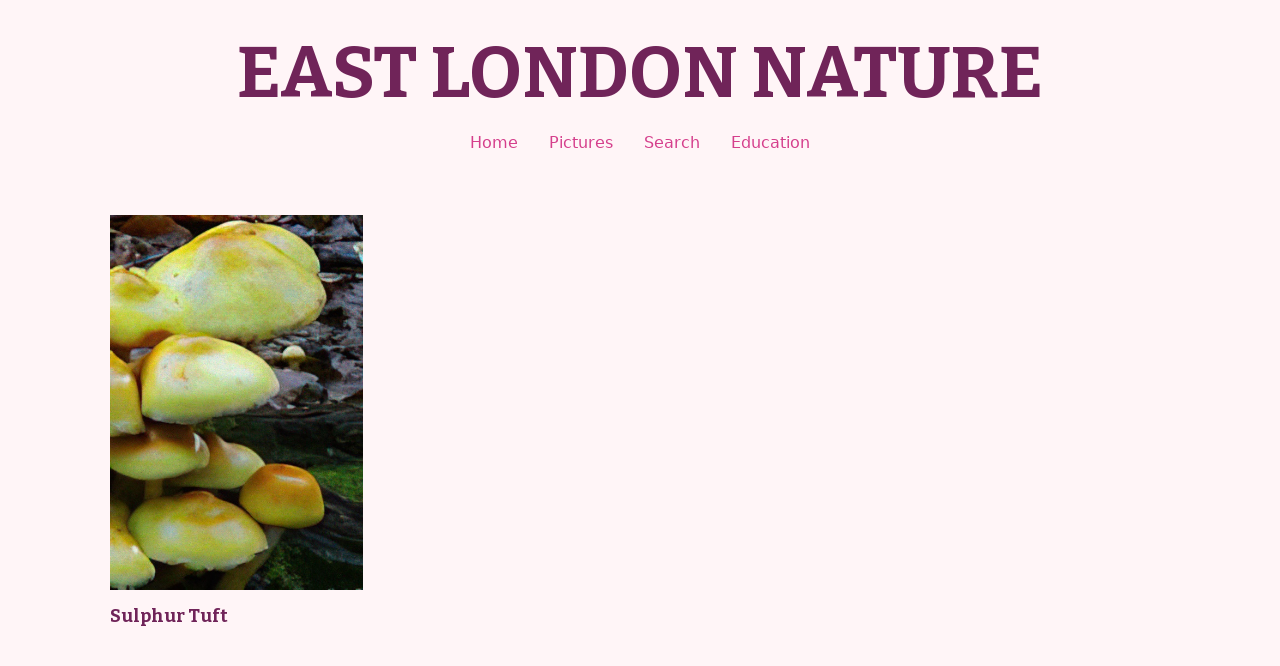

--- FILE ---
content_type: text/javascript
request_url: https://www.eastlondonnature.co.uk/wp-content/plugins/seedprod-coming-soon-pro-5/public/js/sp-scripts.min.js?ver=6.15.10
body_size: 4791
content:
"use strict";function _typeof(e){return(_typeof="function"==typeof Symbol&&"symbol"==typeof Symbol.iterator?function(e){return typeof e}:function(e){return e&&"function"==typeof Symbol&&e.constructor===Symbol&&e!==Symbol.prototype?"symbol":typeof e})(e)}!function(e,t){var r,a;"object"==("undefined"==typeof exports?"undefined":_typeof(exports))&&"undefined"!=typeof module?module.exports=t():"function"==typeof define&&define.amd?define(t):(e=e||self,r=e.Cookies,(a=e.Cookies=t()).noConflict=function(){return e.Cookies=r,a})}(void 0,function(){function i(e){for(var t=1;t<arguments.length;t++){var r=arguments[t];for(var a in r)e[a]=r[a]}return e}var u={read:function(e){return e.replace(/%3B/g,";")},write:function(e){return e.replace(/;/g,"%3B")}};return function t(o,n){function r(e,t,r){if("undefined"!=typeof document){"number"==typeof(r=i({},n,r)).expires&&(r.expires=new Date(Date.now()+864e5*r.expires)),r.expires&&(r.expires=r.expires.toUTCString()),e=u.write(e).replace(/=/g,"%3D"),t=o.write(String(t),e);var a="";for(var s in r)r[s]&&(a+="; "+s,!0!==r[s]&&(a+="="+r[s].split(";")[0]));return document.cookie=e+"="+t+a}}return Object.create({set:r,get:function(e){if("undefined"!=typeof document&&(!arguments.length||e)){for(var t=document.cookie?document.cookie.split("; "):[],r={},a=0;a<t.length;a++){var s=t[a].split("="),n=s.slice(1).join("="),i=u.read(s[0]).replace(/%3D/g,"=");if(r[i]=o.read(n,i),e===i)break}return e?r[e]:r}},remove:function(e,t){r(e,"",i({},t,{expires:-1}))},withAttributes:function(e){return t(this.converter,i({},this.attributes,e))},withConverter:function(e){return t(i({},this.converter,e),this.attributes)}},{attributes:{value:Object.freeze(n)},converter:{value:Object.freeze(o)}})}(u,{path:"/"})});var seedprodCookies=Cookies.noConflict(),sp_emplacementRecaptcha=[],sp_option_id="";jQuery("form[id^=sp-optin-form]").submit(function(e){e.preventDefault();var t=jQuery(this).attr("id").replace("sp-optin-form-","");if(1===seeprod_enable_recaptcha)grecaptcha.execute(sp_emplacementRecaptcha[t]);else{sp_send_request("",t)}});var sp_CaptchaCallback=function(){jQuery("div[id^=recaptcha-]").each(function(e,t){sp_option_id=t.id.replace("recaptcha-",""),sp_emplacementRecaptcha[sp_option_id]=grecaptcha.render(t,{sitekey:"6LdfOukUAAAAAMCOEFEZ9WOSKyoYrxJcgXsf66Xr",badge:"bottomright",type:"image",size:"invisible",callback:function(e){sp_send_request(e,sp_option_id)}})})};function sp_send_request(e,s){var t=jQuery("#sp-optin-form-"+s).serialize(),r=jQuery.ajax({url:seedprod_api_url+"subscribers",type:"post",dataType:"json",timeout:5e3,data:t});jQuery("#sp-optin-form-"+s+" .sp-optin-submit").addClass("sp-ajax-striped sp-ajax-animated");var a=jQuery.ajax({url:sp_subscriber_callback_url,type:"post",timeout:3e4,data:t});jQuery.when(r,a).done(function(e,t){var r=jQuery("#sp-optin-form-"+s+" input[name^='seedprod_action']").val();if("1"==r&&(jQuery("#sp-optin-form-"+s).hide(),jQuery("#sp-optin-success-"+s).show()),"2"===r){var a=jQuery("#sp-optin-form-"+s+" input[name^='redirect_url']").val();window.location.href=a}jQuery("#sp-optin-form-"+s+" .sp-optin-submit").removeClass("sp-ajax-striped sp-ajax-animated")}).fail(function(e,t,r){jQuery("#sp-optin-form-"+s+" .sp-optin-submit").removeClass("sp-ajax-striped sp-ajax-animated"),1===seeprod_enable_recaptcha&&grecaptcha.reset(sp_emplacementRecaptcha[s])})}var x=[];function countdown(e,i,o,u,p){var t=(new Date).getTime();if("vt"==e){i+=t;var r=seedprodCookies.get("seedprod_enddate_"+o);null!=r?i=r:seedprodCookies.set("seedprod_enddate_"+o,i,{expires:360})}x[o]=setInterval(function(){var e=(new Date).getTime(),t=i-e,r=Math.floor(t/864e5),a=Math.floor(t%864e5/36e5),s=Math.floor(t%36e5/6e4),n=Math.floor(t%6e4/1e3);-1==n&&(r=a=s=n=0),0==r?jQuery("#sp-cd-days-"+o).hide():jQuery("#sp-cd-days-"+o+" .sp-cd-amount").html(pad(r,2)),jQuery("#sp-cd-hours-"+o+" .sp-cd-amount").html(pad(a,2)),jQuery("#sp-cd-minutes-"+o+" .sp-cd-amount").html(pad(s,2)),jQuery("#sp-cd-seconds-"+o+" .sp-cd-amount").html(pad(n,2)),t<0&&(clearInterval(x[o]),"1"==u&&(jQuery("#sp-countdown-"+o+" .sp-countdown-group").hide(),jQuery("#sp-countdown-expired-"+o).show()),"2"==u&&(jQuery("#sp-countdown-"+o+" .sp-countdown-group").hide(),window.location.href=p),"3"==u&&seedprodCookies.remove("seedprod_enddate_"+o))},1e3)}function seedprod_animatedheadline(e,t,r,a){"true"==t&&window.setInterval(function(){jQuery("#sp-animated-head-"+e+" .sp-title-highlight .sp-title--headline.sp-animated").addClass("sp-hide-highlight"),setTimeout(function(){jQuery("#sp-animated-head-"+e+" .sp-title-highlight .sp-title--headline.sp-animated").removeClass("sp-hide-highlight")},200)},a)}function seedprod_rotateheadline(e,t,r){jQuery("#sp-animated-head-"+e+" .preview-sp-title").seedprod_responsive_title_shortcode()}function pad(e,t,r){return r=r||"0",(e+="").length>=t?e:new Array(t-e.length+1).join(r)+e}function seedprod_escapeHtml(e){return e.replace(/&/g,"&amp;").replace(/</g,"&lt;").replace(/>/g,"&gt;").replace(/"/g,"&quot;").replace(/'/g,"&#039;")}function seedprod_tabbedlayout(t){jQuery("#sp-"+t+" ul.sp-tabbedlayout-wrapper li a").click(function(){jQuery("#sp-"+t+" ul.sp-tabbedlayout-wrapper li a").removeClass("sp-active-tab");var e=jQuery(this).attr("data-tab");jQuery("#sp-"+t+" ul.sp-tabbedlayout-wrapper li a.sp-tab-section-"+e).addClass("sp-active-tab"),jQuery("#sp-"+t+" div.tab-content-box").addClass("sp-hidden"),jQuery("#sp-"+t+" div.sp-tab-content-section-"+e).removeClass("sp-hidden")})}function seedprod_bg_slideshow(e,t){var r=2<arguments.length&&void 0!==arguments[2]?arguments[2]:5e3,a=3<arguments.length&&void 0!==arguments[3]?arguments[3]:"ease-in",s=4<arguments.length&&void 0!==arguments[4]?arguments[4]:500;document.querySelector(e).style.backgroundSize="cover",document.querySelector(e).style.backgroundRepeat="no-repeat",document.querySelector(e).style.backgroundPosition="center center";var n="all "+s+"ms "+a;document.querySelector(e).style.WebkitTransition=n,document.querySelector(e).style.MozTransition=n,document.querySelector(e).style.MsTransition=n,document.querySelector(e).style.OTransition=n,document.querySelector(e).style.transition=n;var i=0;document.querySelector(e).style.backgroundImage="url('"+t[i]+"')",i++,setInterval(function(){document.querySelector(e).style.backgroundImage="url('"+t[i]+"')",++i>=t.length&&(i=0)},r);var o=new Array;t.forEach(function(e,t){o[t]=new Image,o[t].src=e})}jQuery(document).ready(function(e){e('link[href*="/wp-content/themes/"]').remove()}),jQuery(document).ready(function(e){for(var t="{MM}/{dd}/{yyyy}",r=e("body").html().split("[#"),a=1;a<r.length;a++){var s=t,n=r[a].split("]")[0],i=n.split(":");s=1<i.length?i[1]:t;var o=Date.create(i[0]),u=new RegExp("\\[#"+n+"]","g");e("body *").replaceText(u,o.format(s))}e(".sp-dynamic-text").contents().unwrap()}),jQuery(document).ready(function(e){for(var t=e("body").html().split("[q:"),r=1;r<t.length;r++){var a="",s=t[r].split("]")[0],n=s.split("=");a=1<n.length?n[1]:"";var i=n[0],o=new RegExp("\\[q:"+s+"]","g"),u=new URLSearchParams(window.location.search).get(i);null!=u&&(a=u);var p=e("body").html().replace(o,seedprod_escapeHtml(a));e("body").html(p)}e(".sp-dynamic-text").contents().unwrap()}),jQuery(".sp-testimonial-nav button").click(function(){var e="#"+jQuery(this).parents(".sp-testimonials-wrapper").attr("id"),t=jQuery(e+" .sp-testimonial-nav button").index(this),r=0,a=jQuery(".sp-testimonial-wrapper",jQuery(this).parents(e)),s=jQuery(this).parents(".sp-testimonials-wrapper").attr("data-slidetoshow");null==s&&(s=1);for(var n=Math.ceil(a.length/parseInt(s)),i=0;i<n;i++){.5<=jQuery(e+' .sp-testimonial-nav button[data-index="'+i+'"]').css("opacity")&&(r=i)}var o=jQuery(e+" .sp-testimonial-nav button").length-1,u=jQuery(e+" .sp-testimonial-nav button").eq(t).attr("data-index");0==t&&(0==r?r=Math.ceil(a.length/parseInt(s))-1:r--),t==o&&(Math.ceil(a.length/parseInt(s))-1==r?r=0:r++),a.css({opacity:0,height:"0",position:"absolute"}),jQuery(e+" .sp-testimonial-nav button[data-index]").css({opacity:.25});var p=parseInt(r*parseInt(s)),c=parseInt(p+parseInt(s));if(void 0!==u){r=u,p=parseInt(r*parseInt(s)),c=parseInt(p+parseInt(s));for(var l=p;l<c;l++)jQuery(a).eq(l).css({opacity:1,height:"auto",position:"initial"});jQuery(e+" .sp-testimonial-nav button").eq(t).css({opacity:1})}else{p=parseInt(r*parseInt(s)),c=parseInt(p+parseInt(s));for(var d=p;d<c;d++)jQuery(a).eq(d).css({opacity:1,height:"auto",position:"initial"});jQuery(e+" .sp-testimonial-nav button").eq(r+1).css({opacity:1})}});var testimonial_timers={};function seedprod_twitterembedtimeline(t,r,a,s,n,i,o,u,p,c){twttr.ready(function(e){window.twttr.widgets.createTimeline({sourceType:"profile",screenName:r},document.getElementById("sp-twitterembedtimeline-preview-"+t),{showReplies:a,width:s,height:n,chrome:i,align:o,borderColor:u,theme:p,lang:c}).then(function(e){})})}function seedprod_twittertweetbutton(t,r,a,s,n,i,o,u){twttr.ready(function(e){window.twttr.widgets.createShareButton(r,document.getElementById("sp-twittertweetbutton-preview-"+t),{size:a,text:s,hashtags:n,via:i,related:o,lang:u})})}jQuery(".sp-testimonials-wrapper").each(function(e){var t="#"+jQuery(this).attr("id"),r=jQuery(this).attr("data-autoplay"),a=jQuery(this).attr("data-speed");a=""===a?5e3:1e3*parseInt(a),void 0!==r&&(testimonial_timers[t]=setInterval(function(){jQuery(t+" .sp-testimonial-nav button:last-child").trigger("click")},a))}),jQuery(".sp-testimonials-wrapper").hover(function(){var e="#"+jQuery(this).attr("id");clearInterval(testimonial_timers[e])}),jQuery(".sp-testimonials-wrapper").mouseleave(function(){var e="#"+jQuery(this).attr("id"),t=jQuery(this).attr("data-autoplay"),r=jQuery(this).attr("data-speed");r=""===r?5e3:1e3*parseInt(r),void 0!==t&&(testimonial_timers[e]=setInterval(function(){jQuery(e+" .sp-testimonial-nav button:last-child").trigger("click")},r))}),jQuery(".sp-imagecarousel-nav button").click(function(){var e="#"+jQuery(this).parents(".sp-imagecarousels-wrapper").attr("id"),t=jQuery(e+" .sp-imagecarousel-nav button").index(this),r=0,a=jQuery(".sp-imagecarousel-wrapper",jQuery(this).parents(e)),s=jQuery(this).parents(".sp-imagecarousels-wrapper").attr("data-slidetoshow");null==s&&(s=1);for(var n=Math.ceil(a.length/parseInt(s)),i=0;i<n;i++){.5<=jQuery(e+' .sp-imagecarousel-nav button[data-index="'+i+'"]').css("opacity")&&(r=i)}var o=jQuery(e+" .sp-imagecarousel-nav button").length-1,u=jQuery(e+" .sp-imagecarousel-nav button").eq(t).attr("data-index");0==t&&(0==r?r=Math.ceil(a.length/parseInt(s))-1:r--),t==o&&(Math.ceil(a.length/parseInt(s))-1==r?r=0:r++);var p=parseInt(r*parseInt(s)),c=parseInt(p+parseInt(s));if(a.css({opacity:0,height:"0",position:"absolute"}),jQuery(e+" .sp-imagecarousel-nav button[data-index]").css({opacity:.25}),void 0!==u){r=u,p=parseInt(r*parseInt(s)),c=parseInt(p+parseInt(s));for(var l=p;l<c;l++)jQuery(a).eq(l).css({opacity:1,height:"auto",position:"initial"});jQuery(e+" .sp-imagecarousel-nav button").eq(t).css({opacity:1})}else{p=parseInt(r*parseInt(s)),c=parseInt(p+parseInt(s));for(var d=p;d<c;d++)jQuery(a).eq(d).css({opacity:1,height:"auto",position:"initial"});jQuery(e+" .sp-imagecarousel-nav button").eq(r+1).css({opacity:1})}});var imagecarousel_timers={};function PureDropdown(e){var t="seedprod-menu-active",r="role",a="aria-hidden",s=".menu-item a",n=window.hasOwnProperty&&window.hasOwnProperty("ontouchstart")?"touchstart":"mousedown",i=this;this._state=1,this.show=function(){0!==this._state&&(this._dropdownParent.classList.add(t),this._menu.setAttribute(a,!1),this._state=0)},this.hide=function(){1!==this._state&&(this._dropdownParent.classList.remove(t),this._menu.setAttribute(a,!0),this._link.focus(),this._state=1)},this.toggle=function(){this[1===this._state?"show":"hide"]()},this.halt=function(e){e.stopPropagation(),e.preventDefault()},this._dropdownParent=e,this._link=this._dropdownParent.querySelector(s),this._menu=this._dropdownParent.querySelector(".sub-menu"),this._firstMenuLink=this._menu.querySelector(s),this._link.setAttribute("aria-haspopup","true"),this._menu.setAttribute(r,"menu"),this._menu.setAttribute("aria-labelledby",this._link.getAttribute("id")),this._menu.setAttribute("aria-hidden","true"),[].forEach.call(this._menu.querySelectorAll("li"),function(e){e.setAttribute(r,"presentation")}),[].forEach.call(this._menu.querySelectorAll("a"),function(e){e.setAttribute(r,"menuitem")}),this._link.addEventListener("click",function(e){0!==i._state&&(e.stopPropagation(),e.preventDefault(),i.show())}),this._link.addEventListener("mouseover",function(e){e.stopPropagation(),e.preventDefault(),window.matchMedia("only screen and (min-width: 768px)").matches&&i.toggle()}),this._link.addEventListener("mouseout",function(e){e.stopPropagation(),e.preventDefault(),window.matchMedia("only screen and (min-width: 768px)").matches&&(i.hide(),i._link.blur())}),document.addEventListener("keydown",function(e){var t,r,a,s,n;if(0===i._state&&!i._menu.querySelector(".menu-item-active"))if(t=i._menu.querySelector(":focus"),27===e.keyCode)i.halt(e),i.hide();else if(40===e.keyCode){for(i.halt(e),a=t?t.parentNode.nextSibling:null;a&&1!==a.nodeType;)a=a.nextSibling;n=a?a.querySelector(".menu-item a"):null,t?n&&n.focus():i._menu.querySelector(".menu-item a").focus()}else if(38===e.keyCode){for(i.halt(e),r=t?t.parentNode.previousSibling:null;r&&1!==r.nodeType;)r=r.previousSibling;s=r?r.querySelector(".menu-item a"):null,t?s&&s.focus():i._menu.querySelector(".menu-item:last-child .menu-item a").focus()}}),document.addEventListener(n,function(e){var t=e.target;t===i._link||i._menu.contains(t)||(i.hide(),i._link.blur())})}function initDropdowns(){for(var e=document.querySelectorAll(".menu-item-has-children"),t=0;t<e.length;t++)new PureDropdown(e[t])}function seedprod_add_basic_lightbox(e){jQuery("#sp-"+e+" a").click(function(){return!1}),new ImgPreviewer("#sp-"+e,{scrollbar:!0,dataUrlKey:"href"}).update()}function seedprod_add_gallery_lightbox(e){jQuery("#sp-"+e+" a.sp-gallery-items").click(function(){return!1});var t=new ImgPreviewer("#sp-"+e+" .sp-gallery-block",{scrollbar:!0,dataUrlKey:"href"});t.update(),jQuery("#sp-"+e+" .sp-gallery-tabs a.sp-gallery-tab-title").click(function(){var r=jQuery(this).attr("data-gallery-index");jQuery("#sp-"+e+" .sp-gallery-tab-title").removeClass("sp-tab-active"),jQuery(this).addClass("sp-tab-active"),jQuery.each(jQuery("#sp-"+e+" .sp-gallery-items"),function(e,t){(jQuery(this).removeClass("sp-hidden-items"),jQuery(this).removeClass("zoom-in"),"all"!=r)&&(-1<jQuery(t).data("tags").indexOf(r)||jQuery(this).addClass("sp-hidden-items"))}),t.update()})}function seedprod_add_gallery_js(e){jQuery("#sp-"+e+" .sp-gallery-tabs a.sp-gallery-tab-title").click(function(){var r=jQuery(this).attr("data-gallery-index");jQuery("#sp-"+e+" .sp-gallery-tab-title").removeClass("sp-tab-active"),jQuery(this).addClass("sp-tab-active"),jQuery.each(jQuery("#sp-"+e+" .sp-gallery-items"),function(e,t){(jQuery(this).removeClass("sp-hidden-items"),jQuery(this).removeClass("zoom-in"),"all"!=r)&&(-1<jQuery(t).data("tags").indexOf(r)||jQuery(this).addClass("sp-hidden-items"))})})}function counter(e){var t=jQuery("#sp-counter-".concat(e," .sp-counter-text-wrapper .sp-counter-number")).attr("data-duration"),r=jQuery("#sp-counter-".concat(e," .sp-counter-text-wrapper .sp-counter-number")).attr("data-start-number"),a=jQuery("#sp-counter-".concat(e," .sp-counter-text-wrapper .sp-counter-number")).attr("data-end-number"),s=jQuery("#sp-counter-".concat(e," .sp-counter-text-wrapper .sp-counter-number")).attr("data-thousands-separator"),n=jQuery("#sp-counter-".concat(e," .sp-counter-text-wrapper .sp-counter-number")).attr("data-separator"),i={};i.duration=t,i.delimiter=s?{default:",",space:" ",dot:"."}[n]:"",i.toValue=a,jQuery("#sp-counter-number-".concat(e)).html(r),jQuery("#sp-counter-number-".concat(e)).numerator(i)}function beforeafterslider(e,t){console.log(t),jQuery("#sp-toggle-".concat(e," .twentytwenty-container")).twentytwenty(t)}function hotspotTooltips(a,e){var s=jQuery("#sp-".concat(a," .sp-hotspot-image")).attr("data-tooltip-trigger"),n=jQuery("#sp-".concat(a," .sp-hotspot-image")).attr("data-tooltip-animation"),i=jQuery("#sp-".concat(a," .sp-hotspot-image")).attr("data-tooltip-duration"),o=jQuery("#sp-".concat(a," .sp-hotspot-image")).attr("data-tooltip-position"),u=jQuery("#sp-".concat(a," .sp-hotspot-image")).attr("data-tooltip-show-arrow"),p=jQuery("#sp-".concat(a," .sp-hotspot-image")).attr("data-tooltip-max-width");(e=JSON.parse(e)).map(function(e,t){var r="#sp-".concat(a," #hotspot-").concat(a,"-").concat(t);jQuery(r).tooltipster({animation:n,delay:i,trigger:s,side:o,arrow:"true"===u,maxWidth:p,content:e.tooltipContent,contentCloning:!0,contentAsHTML:!0})})}jQuery(".sp-imagecarousels-wrapper").each(function(e){var t="#"+jQuery(this).attr("id"),r=jQuery(this).attr("data-autoplay"),a=jQuery(this).attr("data-speed");a=""===a?5e3:1e3*parseInt(a),void 0!==r&&(imagecarousel_timers[t]=setInterval(function(){jQuery(t+" .sp-imagecarousel-nav button:last-child").trigger("click")},a))}),jQuery(".sp-imagecarousels-wrapper").hover(function(){var e="#"+jQuery(this).attr("id");clearInterval(imagecarousel_timers[e])}),jQuery(".sp-imagecarousels-wrapper").mouseleave(function(){var e="#"+jQuery(this).attr("id"),t=jQuery(this).attr("data-autoplay"),r=jQuery(this).attr("data-speed");r=""===r?5e3:1e3*parseInt(r),void 0!==t&&(imagecarousel_timers[e]=setInterval(function(){jQuery(e+" .sp-imagecarousel-nav button:last-child").trigger("click")},r))}),jQuery(".hamburger").click(function(){jQuery(this).toggleClass("active"),jQuery(this).next(".nav-menu").toggleClass("active")}),jQuery.fn.isInViewport=function(){var e=jQuery(this).offset().top,t=e+jQuery(this).outerHeight(),r=jQuery(window).scrollTop(),a=r+jQuery(window).height();return r<t&&e<a},jQuery(".sp-type-alert button.sp-alert-close").click(function(){jQuery(this).parents(".sp-type-alert").hide()}),jQuery(".sp-businessreview-nav button").click(function(){var e="#"+jQuery(this).parents(".sp-businessreview-wrapper").attr("id"),t=jQuery(e+" .sp-businessreview-nav button").index(this),r=0,a=jQuery(".seedprod-business-review-wrapper",jQuery(this).parents(e)),s=jQuery(this).parents(".sp-businessreview-wrapper").attr("data-slidetoshow");null==s&&(s=1);for(var n=Math.ceil(a.length/parseInt(s)),i=0;i<n;i++){.5<=jQuery(e+' .sp-businessreview-nav button[data-index="'+i+'"]').css("opacity")&&(r=i)}var o=jQuery(e+" .sp-businessreview-nav button").length-1,u=jQuery(e+" .sp-businessreview-nav button").eq(t).attr("data-index");0==t&&(0==r?r=Math.ceil(a.length/parseInt(s))-1:r--),t==o&&(Math.ceil(a.length/parseInt(s))-1==r?r=0:r++),a.css({"z-index":999,opacity:0,height:"0",position:"absolute"}),jQuery(e+" .sp-businessreview-nav button[data-index]").css({opacity:.25});var p=parseInt(r*parseInt(s)),c=parseInt(p+parseInt(s));if(void 0!==u){r=u,p=parseInt(r*parseInt(s)),c=parseInt(p+parseInt(s));for(var l=p;l<c;l++)jQuery(a).eq(l).css({opacity:1,height:"auto",position:"initial"});jQuery(e+" .sp-businessreview-nav button").eq(t).css({opacity:1})}else{p=parseInt(r*parseInt(s)),c=parseInt(p+parseInt(s));for(var d=p;d<c;d++)jQuery(a).eq(d).css({opacity:1,height:"auto",position:"initial"});jQuery(e+" .sp-businessreview-nav button").eq(r+1).css({opacity:1})}});var businessreview_timers={};jQuery(".sp-businessreview-wrapper").each(function(e){var t="#"+jQuery(this).attr("id"),r=jQuery(this).attr("data-autoplay"),a=jQuery(this).attr("data-speed");a=""===a?5e3:1e3*parseInt(a),void 0!==r&&(businessreview_timers[t]=setInterval(function(){jQuery(t+" .sp-businessreview-nav button:last-child").trigger("click")},a))}),jQuery(".sp-businessreview-wrapper").hover(function(){var e="#"+jQuery(this).attr("id");clearInterval(businessreview_timers[e])}),jQuery(".sp-businessreview-wrapper").mouseleave(function(){var e="#"+jQuery(this).attr("id"),t=jQuery(this).attr("data-autoplay"),r=jQuery(this).attr("data-speed");r=""===r?5e3:1e3*parseInt(r),void 0!==t&&(businessreview_timers[e]=setInterval(function(){jQuery(e+" .sp-businessreview-nav button:last-child").trigger("click")},r))});